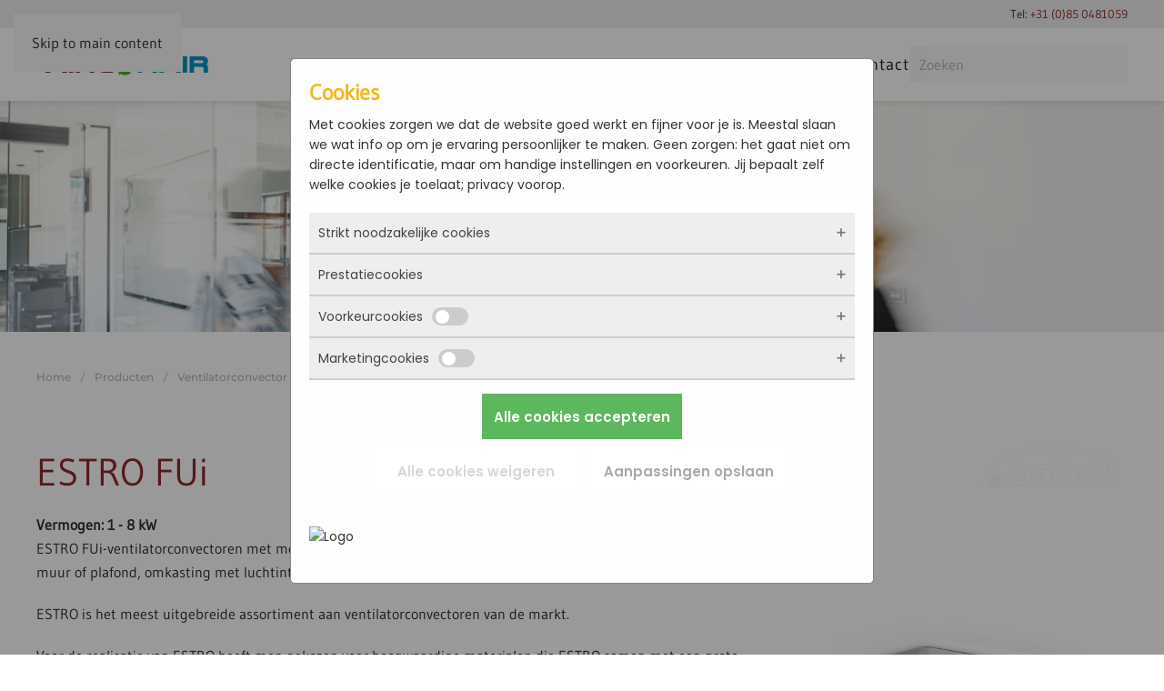

--- FILE ---
content_type: text/html; charset=utf-8
request_url: https://airconair.nl/producten/ventilatorconvector/product/estro-fui
body_size: 10010
content:
<!DOCTYPE html>
<html lang="nl-nl" dir="ltr">
    <head>
        <meta name="viewport" content="width=device-width, initial-scale=1">
        <link rel="icon" href="/images/favicon.png" sizes="any">
                <link rel="apple-touch-icon" href="/images/apple-touch-icon.png">
        <meta charset="utf-8">
	<meta name="twitter:card" content="summary_large_image">
	<meta name="twitter:site" content="@AirconairBv">
	<meta name="twitter:title" content="ESTRO FUi - Ventilatorconvector met omkasting - Airconair">
	<meta name="twitter:description" content="ESTRO FUi-ventilatorconvectoren met motor met elektronische omschakeling BLDC, zichtbare installatie aan muur of plafond, omkasting met luchtintrede- en...">
	<meta name="twitter:image" content="https://airconair.nl/images/com_hikashop/upload/1595933900-productsestro-fui.png">
	<meta name="theme-color" content="#93272c">
	<meta name="robots" content="max-snippet:-1, max-image-preview:large, max-video-preview:-1">
	<meta property="og:locale" content="nl_NL">
	<meta property="og:type" content="product">
	<meta property="og:url" content="https://airconair.nl/producten/ventilatorconvector/product/estro-fui">
	<meta property="og:site_name" content="Airconair">
	<meta property="og:title" content="ESTRO FUi - Ventilatorconvector met omkasting - Airconair">
	<meta property="og:description" content="ESTRO FUi-ventilatorconvectoren met motor met elektronische omschakeling BLDC, zichtbare installatie aan muur of plafond, omkasting met luchtintrede- en...">
	<meta property="og:image" content="https://airconair.nl/images/com_hikashop/upload/1595933900-productsestro-fui.png">
	<meta property="og:image:alt" content="ESTRO FUi">
	<meta name="description" content="ESTRO FUi-ventilatorconvectoren met motor met elektronische omschakeling BLDC, zichtbare installatie aan muur of plafond, omkasting met luchtintrede- en...">
	<meta name="generator" content="Joomla! - Open Source Content Management">
	<title>ESTRO FUi - Ventilatorconvector met omkasting - Airconair</title>
	<link href="https://airconair.nl/producten/ventilatorconvector/product/estro-fui" rel="canonical">
	<link href="https://airconair.nl/zoeken?format=opensearch" rel="search" title="OpenSearch Airconair" type="application/opensearchdescription+xml">
	<link href="/favicon.ico" rel="icon" type="image/vnd.microsoft.icon">
<link href="/media/vendor/joomla-custom-elements/css/joomla-alert.min.css?0.4.1" rel="stylesheet">
	<link href="/media/system/css/joomla-fontawesome.min.css?4.5.33" rel="preload" as="style" onload="this.onload=null;this.rel='stylesheet'">
	<link href="/templates/yootheme/css/theme.12.css?1766064642" rel="stylesheet">
	<link href="/media/com_hikashop/css/hikashop.css?v=610" rel="stylesheet">
	<link href="/media/com_hikashop/css/frontend_default.css?t=1756786072" rel="stylesheet">
	<link href="https://cdn.hikashop.com/shadowbox/shadowbox.css" rel="stylesheet">
	<link href="/media/plg_system_jcepro/site/css/content.min.css?86aa0286b6232c4a5b58f892ce080277" rel="stylesheet">
<script src="/media/vendor/awesomplete/js/awesomplete.min.js?1.1.7" defer></script>
	<script type="application/json" class="joomla-script-options new">{"joomla.jtext":{"JLIB_JS_AJAX_ERROR_OTHER":"Er is een fout opgetreden bij het ophalen van de JSON-gegevens: HTTP-statuscode %s.","JLIB_JS_AJAX_ERROR_PARSE":"Er is een parse fout opgetreden tijdens het verwerken van de volgende JSON-gegevens:<br><code style=\"color:inherit;white-space:pre-wrap;padding:0;margin:0;border:0;background:inherit;\">%s<\/code>","ERROR":"Fout","MESSAGE":"Bericht","NOTICE":"Attentie","WARNING":"Waarschuwing","JCLOSE":"Sluiten","JOK":"Ok","JOPEN":"Open"},"finder-search":{"url":"\/component\/finder?task=suggestions.suggest&amp;format=json&amp;tmpl=component&amp;Itemid=101"},"system.paths":{"root":"","rootFull":"https:\/\/airconair.nl\/","base":"","baseFull":"https:\/\/airconair.nl\/"},"csrf.token":"b851b812d3ab24c6ba457546f4f58625"}</script>
	<script src="/media/system/js/core.min.js?a3d8f8"></script>
	<script src="/media/vendor/webcomponentsjs/js/webcomponents-bundle.min.js?2.8.0" nomodule defer></script>
	<script src="/media/com_finder/js/finder.min.js?755761" type="module"></script>
	<script src="/media/system/js/joomla-hidden-mail.min.js?80d9c7" type="module"></script>
	<script src="/media/system/js/messages.min.js?9a4811" type="module"></script>
	<script src="/templates/yootheme/vendor/assets/uikit/dist/js/uikit.min.js?4.5.33"></script>
	<script src="/templates/yootheme/vendor/assets/uikit/dist/js/uikit-icons-fuse.min.js?4.5.33"></script>
	<script src="/templates/yootheme/js/theme.js?4.5.33"></script>
	<script src="/media/com_hikashop/js/hikashop.js?v=610"></script>
	<script src="https://cdn.hikashop.com/shadowbox/shadowbox.js"></script>
	<script>window.yootheme ||= {}; var $theme = yootheme.theme = {"i18n":{"close":{"label":"Close"},"totop":{"label":"Back to top"},"marker":{"label":"Open"},"navbarToggleIcon":{"label":"Open Menu"},"uk-paginationPrevious":{"label":"Previous page"},"uk-paginationNext":{"label":"Volgende pagina"},"searchIcon":{"toggle":"Open Search","submit":"Submit Search"},"slider":{"next":"Next slide","previous":"Previous slide","slideX":"Slide %s","slideLabel":"%s of %s"},"slideshow":{"next":"Next slide","previous":"Previous slide","slideX":"Slide %s","slideLabel":"%s of %s"},"lightboxPanel":{"next":"Next slide","previous":"Previous slide","slideLabel":"%s of %s","close":"Close"}}};</script>
	<script>
if(!window.localPage) window.localPage = {};
window.localPage.cartRedirect = function(cid,pid,resp){window.location="/producten/ventilatorconvector/checkout";};
window.localPage.wishlistRedirect = function(cid,pid,resp){window.location="/component/hikashop/product/listing";};
</script>
	<script>
try{ Shadowbox.init(); }catch(e){ console.log("Shadowbox not loaded"); }
</script>
	<script>
(function(){window.Oby.registerAjax("hkContentChanged",function(){Shadowbox.clearCache();Shadowbox.setup();});})();
</script>
	<!-- Start: Google Structured Data -->
<script type="application/ld+json" data-type="gsd"> { "@context": "https://schema.org", "@type": "BreadcrumbList", "itemListElement": [ { "@type": "ListItem", "position": 1, "name": "Home", "item": "https://airconair.nl" }, { "@type": "ListItem", "position": 2, "name": "Producten", "item": "https://airconair.nl/producten" }, { "@type": "ListItem", "position": 3, "name": "Ventilatorconvector", "item": "https://airconair.nl/producten/ventilatorconvector" }, { "@type": "ListItem", "position": 4, "name": "ESTRO FUi", "item": "https://airconair.nl/producten/ventilatorconvector/product/estro-fui" } ] } </script> <script type="application/ld+json" data-type="gsd"> { "@context": "https://schema.org", "@type": "Product", "productID": "8", "name": "ESTRO FUi", "image": "https://airconair.nl/images/com_hikashop/upload/1595933900-productsestro-fui.png", "description": "ESTRO FUi-ventilatorconvectoren met motor met elektronische omschakeling BLDC, zichtbare installatie aan muur of plafond, omkasting met luchtintrede- en luchtuittrederooster ESTRO is het meest uitgebreide assortiment aan ventilatorconvectoren van de markt. Voor de realisatie van ESTRO heeft men gekozen voor hoogwaardige materialen die ESTRO samen met een grote zorg en aandacht voor de assemblage van de belangrijkste constructiecomponenten kwalificeren op het gebied van betrouwbare prestaties en akoestisch comfort.   Omkasting gemaakt van een paneel van plaatstaal, zijpanelen en een luchtuittrederooster van ABS. Luchtintrederooster van ABS met luchtfilter. Hoge-efficiëntie warmtewisselaar met koperen leiding en aluminium ribben. Centrifugaalventilatoren met dubbele luchtintrede, gemaakt van antistatisch ABS met schoepen met een vleugelprofiel en kruislings geplaatste modules. Elektromotor met elektronische omschakeling BLDC (borstelloos), gemonteerd op trillingsdempers. De eenheid is voorzien van een inverterkaart die de motor regelt en een precieze instelling van de rotatiesnelheid van de motor mogelijk maakt (controlesignaal 0-10 V). Uitwasbaar luchtfilter dat voor onderhoud eenvoudig gedemonteerd kan worden.  Bedieningspanelen, als accessoire verkrijgbaar. PLUSPUNTEN VAN HET PRODUCT Eurovent-certificaat Omkasting van staal/ABS dubbel condensopvangreservoir Omkeerbare wateraansluitingen Centrifugaalventilatoren van ABS Modulerende werking Laag energieverbruik Extreem laag geluidsniveau BESCHIKBARE VERSIES 16 modellen warmtewisselaar met maximaal 4 rijen 2- en 4-pijp systemen Inbouwbare ionisator BLDC-motor Integreerbaar met GARDA-systemen", "sku": "8", "mpn": "8", "brand": { "@type": "Brand", "name": "Galletti" }, "offers": { "@type": "Offer", "price": "0.00", "priceCurrency": "EUR", "url": "https://airconair.nl/producten/ventilatorconvector/product/estro-fui", "itemCondition": "http://schema.org/NewCondition", "availability": "http://schema.org/InStock", "priceValidUntil": "2100-12-31T10:00:00" } } </script>
<!-- End: Google Structured Data -->

    
            <!-- Google Tag Manager -->
            <script>(function(w,d,s,l,i){w[l]=w[l]||[];w[l].push({'gtm.start':
            new Date().getTime(),event:'gtm.js'});var f=d.getElementsByTagName(s)[0],
            j=d.createElement(s),dl=l!='dataLayer'?'&l='+l:'';j.async=true;j.src=
            'https://www.googletagmanager.com/gtm.js?id='+i+dl;f.parentNode.insertBefore(j,f);
            })(window,document,'script','dataLayer','GTM-NBSG6W6C');</script>
            <!-- End Google Tag Manager -->
            </head>
    <body class="">

            <!-- Google Tag Manager (noscript) -->
            <noscript><iframe src="https://www.googletagmanager.com/ns.html?id=GTM-NBSG6W6C"
            height="0" width="0" style="display:none;visibility:hidden"></iframe></noscript>
            <!-- End Google Tag Manager (noscript) -->
            

        <div class="uk-hidden-visually uk-notification uk-notification-top-left uk-width-auto">
            <div class="uk-notification-message">
                <a href="#tm-main" class="uk-link-reset">Skip to main content</a>
            </div>
        </div>

        
        
        <div class="tm-page">

                        


<header class="tm-header-mobile uk-hidden@m">


    
        <div class="uk-navbar-container">

            <div class="uk-container uk-container-expand">
                <nav class="uk-navbar" uk-navbar="{&quot;align&quot;:&quot;left&quot;,&quot;container&quot;:&quot;.tm-header-mobile&quot;,&quot;boundary&quot;:&quot;.tm-header-mobile .uk-navbar-container&quot;}">

                                        <div class="uk-navbar-left ">

                        
                                                    <a uk-toggle href="#tm-dialog-mobile" class="uk-navbar-toggle">

        
        <div uk-navbar-toggle-icon></div>

        
    </a>
                        
                        
                    </div>
                    
                                        <div class="uk-navbar-center">

                                                    <a href="https://airconair.nl/" aria-label="Terug naar home" class="uk-logo uk-navbar-item">
    <picture>
<source type="image/webp" srcset="/templates/yootheme/cache/ec/airconair_logo-ec9c5dba.webp 100w, /templates/yootheme/cache/43/airconair_logo-4312a7a0.webp 200w" sizes="(min-width: 100px) 100px">
<img alt="Airconair" loading="eager" src="/templates/yootheme/cache/d7/airconair_logo-d74e80bf.png" width="100" height="21">
</picture></a>
                        
                        
                    </div>
                    
                    
                </nav>
            </div>

        </div>

    



        <div id="tm-dialog-mobile" uk-offcanvas="container: true; overlay: true" mode="slide">
        <div class="uk-offcanvas-bar uk-flex uk-flex-column">

                        <button class="uk-offcanvas-close uk-close-large" type="button" uk-close uk-toggle="cls: uk-close-large; mode: media; media: @s"></button>
            
                        <div class="uk-margin-auto-bottom">
                
<div class="uk-panel" id="module-menu-dialog-mobile">

    
    
<ul class="uk-nav uk-nav-default uk-nav-accordion" uk-nav="targets: &gt; .js-accordion">
    
	<li class="item-101"><a href="/">Home</a></li>
	<li class="item-138 uk-active uk-parent"><a href="/producten">Producten <span uk-nav-parent-icon></span></a>
	<ul class="uk-nav-sub">

		<li class="item-134"><a href="/producten/warmtepompen-en-waterkoelmachines">Warmtepompen en waterkoelmachines</a></li>
		<li class="item-139 uk-active"><a href="/producten/ventilatorconvector">Ventilatorconvector</a></li>
		<li class="item-140"><a href="/producten/luchtbehandeling">Luchtbehandeling</a></li>
		<li class="item-141"><a href="/producten/regeltechniek">Regeltechniek</a></li></ul></li>
	<li class="item-157 js-accordion uk-parent"><a href>Service <span uk-nav-parent-icon></span></a>
	<ul class="uk-nav-sub">

		<li class="item-158"><a href="/service/inbedrijfstellen">Inbedrijfstellen</a></li>
		<li class="item-160"><a href="/service/onderhoud">Onderhoud</a></li>
		<li class="item-159"><a href="/service/onderdelen">Onderdelen</a></li>
		<li class="item-161"><a href="/service/reparaties">Reparaties</a></li></ul></li>
	<li class="item-187 uk-parent"><a href="/kennisbank/downloads">Kennisbank <span uk-nav-parent-icon></span></a>
	<ul class="uk-nav-sub">

		<li class="item-223"><a href="/kennisbank/downloads">Downloads</a></li>
		<li class="item-136"><a href="/kennisbank/subsidies">Subsidies</a></li>
		<li class="item-207"><a href="/kennisbank/wko">WKO (Bodemopslag)</a></li></ul></li>
	<li class="item-137"><a href="/nieuws">Nieuws</a></li>
	<li class="item-135"><a href="/over-ons">Over ons</a></li>
	<li class="item-151"><a href="/contact">Contact</a></li></ul>

</div>

            </div>
            
            
        </div>
    </div>
    
    
    

</header>


<div class="tm-toolbar tm-toolbar-default uk-visible@m">
    <div class="uk-container uk-flex uk-flex-middle">

        
                <div class="uk-margin-auto-left">
            <div class="uk-grid-medium uk-child-width-auto uk-flex-middle" uk-grid="margin: uk-margin-small-top">
                <div>
<div class="uk-panel" id="module-120">

    
    
<div class="uk-margin-remove-last-child custom" ><div>Tel: <a href="tel:+31850481059">+31 (0)85 0481059</a></div></div>

</div>
</div>
            </div>
        </div>
        
    </div>
</div>

<header class="tm-header uk-visible@m">



        <div uk-sticky media="@m" cls-active="uk-navbar-sticky" sel-target=".uk-navbar-container">
    
        <div class="uk-navbar-container">

            <div class="uk-container">
                <nav class="uk-navbar" uk-navbar="{&quot;align&quot;:&quot;left&quot;,&quot;container&quot;:&quot;.tm-header &gt; [uk-sticky]&quot;,&quot;boundary&quot;:&quot;.tm-header .uk-navbar-container&quot;}">

                                        <div class="uk-navbar-left ">

                                                    <a href="https://airconair.nl/" aria-label="Terug naar home" class="uk-logo uk-navbar-item">
    <picture>
<source type="image/webp" srcset="/templates/yootheme/cache/43/airconair_logo-4312a7a0.webp 200w, /templates/yootheme/cache/c7/airconair_logo-c77e55d5.webp 400w" sizes="(min-width: 200px) 200px">
<img alt="Airconair" loading="eager" src="/templates/yootheme/cache/78/airconair_logo-78c07aa5.png" width="200" height="42">
</picture></a>
                        
                        
                        
                    </div>
                    
                    
                                        <div class="uk-navbar-right">

                                                    
<ul class="uk-navbar-nav">
    
	<li class="item-101"><a href="/">Home</a></li>
	<li class="item-138 uk-active uk-parent"><a href="/producten">Producten</a>
	<div class="uk-drop uk-navbar-dropdown"><div><ul class="uk-nav uk-navbar-dropdown-nav">

		<li class="item-134"><a href="/producten/warmtepompen-en-waterkoelmachines">Warmtepompen en waterkoelmachines</a></li>
		<li class="item-139 uk-active"><a href="/producten/ventilatorconvector">Ventilatorconvector</a></li>
		<li class="item-140"><a href="/producten/luchtbehandeling">Luchtbehandeling</a></li>
		<li class="item-141"><a href="/producten/regeltechniek">Regeltechniek</a></li></ul></div></div></li>
	<li class="item-157 uk-parent"><a role="button">Service</a>
	<div class="uk-drop uk-navbar-dropdown" mode="hover" pos="bottom-left"><div><ul class="uk-nav uk-navbar-dropdown-nav">

		<li class="item-158"><a href="/service/inbedrijfstellen">Inbedrijfstellen</a></li>
		<li class="item-160"><a href="/service/onderhoud">Onderhoud</a></li>
		<li class="item-159"><a href="/service/onderdelen">Onderdelen</a></li>
		<li class="item-161"><a href="/service/reparaties">Reparaties</a></li></ul></div></div></li>
	<li class="item-187 uk-parent"><a href="/kennisbank/downloads">Kennisbank</a>
	<div class="uk-drop uk-navbar-dropdown"><div><ul class="uk-nav uk-navbar-dropdown-nav">

		<li class="item-223"><a href="/kennisbank/downloads">Downloads</a></li>
		<li class="item-136"><a href="/kennisbank/subsidies">Subsidies</a></li>
		<li class="item-207"><a href="/kennisbank/wko">WKO (Bodemopslag)</a></li></ul></div></div></li>
	<li class="item-137"><a href="/nieuws">Nieuws</a></li>
	<li class="item-135"><a href="/over-ons">Over ons</a></li>
	<li class="item-151"><a href="/contact">Contact</a></li></ul>

<div class="uk-navbar-item" id="module-tm-3">

    
    

    <form id="search-tm-3" action="/zoeken" method="get" role="search" class="uk-search js-finder-searchform uk-search-navbar"><span uk-search-icon></span><input name="q" class="js-finder-search-query uk-search-input" placeholder="Zoeken" required aria-label="Zoeken" type="search"></form>
    

</div>

                        
                                                    
                        
                    </div>
                    
                </nav>
            </div>

        </div>

        </div>
    







</header>

            
            <div id="module-113" class="builder"><!-- Builder #module-113 --><style class="uk-margin-remove-adjacent">@media (max-width: 600px){#module-113\#0 .el-image{display: none;}}</style>
<div class="uk-section-default uk-preserve-color uk-light">
        <div data-src="/component/ajax?p=image&amp;src=%7B%22file%22%3A%22images%2Fairconair%20header.jpg%22%2C%22thumbnail%22%3A%222560%2C%2C%22%7D&amp;hash=69672d3e" data-sources="[{&quot;type&quot;:&quot;image\/webp&quot;,&quot;srcset&quot;:&quot;\/component\/ajax?p=image&amp;src=%7B%22file%22%3A%22images%2Fairconair%20header.jpg%22%2C%22type%22%3A%22webp%2C85%22%2C%22thumbnail%22%3A%22768%2C236%2C%22%7D&amp;hash=47f2b4a8 768w, \/component\/ajax?p=image&amp;src=%7B%22file%22%3A%22images%2Fairconair%20header.jpg%22%2C%22type%22%3A%22webp%2C85%22%2C%22thumbnail%22%3A%221024%2C315%2C%22%7D&amp;hash=043f2949 1024w, \/component\/ajax?p=image&amp;src=%7B%22file%22%3A%22images%2Fairconair%20header.jpg%22%2C%22type%22%3A%22webp%2C85%22%2C%22thumbnail%22%3A%221366%2C420%2C%22%7D&amp;hash=713091b5 1366w, \/component\/ajax?p=image&amp;src=%7B%22file%22%3A%22images%2Fairconair%20header.jpg%22%2C%22type%22%3A%22webp%2C85%22%2C%22thumbnail%22%3A%221600%2C492%2C%22%7D&amp;hash=d917ab13 1600w, \/templates\/yootheme\/cache\/09\/airconair%20header-09f89ca0.webp 1920w, \/templates\/yootheme\/cache\/00\/airconair%20header-002a4b73.webp 2560w&quot;,&quot;sizes&quot;:&quot;(max-aspect-ratio: 2560\/787) 325vh&quot;}]" uk-img class="uk-background-norepeat uk-background-cover uk-background-center-center uk-section uk-section-xlarge uk-padding-remove-bottom" uk-parallax="bgy: -5vh,4vh; easing: 1">    
        
        
        
            
                
                    <div class="uk-grid tm-grid-expand uk-child-width-1-1 uk-margin-remove-vertical">
<div class="uk-width-1-1@m">
    
        
            
            
            
                
                    
<div class="uk-position-relative uk-margin-remove-vertical uk-width-small uk-margin-auto-left" id="module-113#0" style="right: 50px; top: 170px;">
        <picture>
<source type="image/webp" srcset="/templates/yootheme/cache/45/galetti-logo-4526a2dc.webp 200w, /templates/yootheme/cache/05/galetti-logo-05fb7774.webp 300w" sizes="(min-width: 200px) 200px">
<img src="/templates/yootheme/cache/f4/galetti-logo-f44cc36b.png" width="200" height="58" class="el-image" alt loading="lazy">
</picture>    
    
</div>
                
            
        
    
</div></div>
                
            
        
        </div>
    
</div>
<div class="uk-section-default uk-section uk-section-small uk-padding-remove-bottom">
    
        
        
        
            
                                <div class="uk-container">                
                    <div class="uk-grid tm-grid-expand uk-child-width-1-1 uk-grid-margin">
<div class="uk-width-1-1">
    
        
            
            
            
                
                    

<nav aria-label="Breadcrumb">
    <ul class="uk-breadcrumb uk-margin-remove-bottom" vocab="https://schema.org/" typeof="BreadcrumbList">
    
            <li property="itemListElement" typeof="ListItem">            <a href="/" property="item" typeof="WebPage"><span property="name">Home</span></a>
            <meta property="position" content="1">
            </li>    
            <li property="itemListElement" typeof="ListItem">            <a href="/producten" property="item" typeof="WebPage"><span property="name">Producten</span></a>
            <meta property="position" content="2">
            </li>    
            <li property="itemListElement" typeof="ListItem">            <a href="/producten/ventilatorconvector" property="item" typeof="WebPage"><span property="name">Ventilatorconvector</span></a>
            <meta property="position" content="3">
            </li>    
            <li property="itemListElement" typeof="ListItem">            <span property="name" aria-current="page">ESTRO FUi</span>            <meta property="position" content="4">
            </li>    
    </ul>
</nav>

                
            
        
    
</div></div>
                                </div>                
            
        
    
</div></div>

            <main id="tm-main"  class="tm-main uk-section uk-section-default" uk-height-viewport="expand: true">

                                <div class="uk-container">

                    
                            
                
                <div id="system-message-container" aria-live="polite"></div>

                <div  id="hikashop_product_8_page" class="hikashop_product_page hikashop_product_of_category_45 hikashop_product_show_default">
	<div class='clear_both'></div>
<script type="text/javascript">
function hikashop_product_form_check() {
	var d = document, el = d.getElementById('hikashop_product_quantity_main');
	if(!el)
		return true;
	var inputs = el.getElementsByTagName('input');
	if(inputs && inputs.length > 0)
		return true;
	var links = el.getElementsByTagName('a');
	if(links && links.length > 0)
		return true;
	return false;
}
</script>
	<form action="/component/hikashop/product/updatecart" method="post" name="hikashop_product_form" onsubmit="return hikashop_product_form_check();" enctype="multipart/form-data">



<div id="hikashop_product_top_part" class="hikashop_product_top_part">
<!-- POSITION 0 -->
	<h1>
<!-- NAME -->
		<span id="hikashop_product_name_main" class="hikashop_product_name_main" >ESTRO FUi</span>
<!-- EO NAME -->
<!-- CODE -->
<!-- EO CODE -->
		<meta  content="8">
		<meta itemprop="productID" content="8">
	</h1>
<!-- POSITION 2 -->
</div>

<div class="uk-grid uk-grid-large">
	<div id="hikashop_product_left_part" class="uk-width-2-3@m">
        <div class="uk-text-bold">
      	Vermogen: 1 - 8 kW    </div>
  	  	      
<!-- DESCRIPTION -->
	<div id="hikashop_product_description_main" class="hikashop_product_description_main" ><p>ESTRO FUi-ventilatorconvectoren met motor met elektronische omschakeling BLDC, zichtbare installatie aan muur of plafond, omkasting met luchtintrede- en luchtuittrederooster</p>
<p>ESTRO is het meest uitgebreide assortiment aan ventilatorconvectoren van de markt.</p>
<p>Voor de realisatie van ESTRO heeft men gekozen voor hoogwaardige materialen die ESTRO samen met een grote zorg en aandacht voor de assemblage van de belangrijkste constructiecomponenten kwalificeren op het gebied van betrouwbare prestaties en akoestisch comfort.  </p>
<p>Omkasting gemaakt van een paneel van plaatstaal, zijpanelen en een luchtuittrederooster van ABS. Luchtintrederooster van ABS met luchtfilter. Hoge-efficiëntie warmtewisselaar met koperen leiding en aluminium ribben. Centrifugaalventilatoren met dubbele luchtintrede, gemaakt van antistatisch ABS met schoepen met een vleugelprofiel en kruislings geplaatste modules. Elektromotor met elektronische omschakeling BLDC (borstelloos), gemonteerd op trillingsdempers. De eenheid is voorzien van een inverterkaart die de motor regelt en een precieze instelling van de rotatiesnelheid van de motor mogelijk maakt (controlesignaal 0-10 V). Uitwasbaar luchtfilter dat voor onderhoud eenvoudig gedemonteerd kan worden.  Bedieningspanelen, als accessoire verkrijgbaar.</p>
<p class="text-blue text-uppercase mb-4"><strong>PLUSPUNTEN VAN HET PRODUCT</strong></p>
<ul class="col-split-md-2">
<li>Eurovent-certificaat</li>
<li>Omkasting van staal/ABS</li>
<li>dubbel condensopvangreservoir</li>
<li>Omkeerbare wateraansluitingen</li>
<li>Centrifugaalventilatoren van ABS</li>
<li>Modulerende werking</li>
<li>Laag energieverbruik</li>
<li>Extreem laag geluidsniveau</li>
</ul>
<p class="text-blue text-uppercase mb-4"><strong>BESCHIKBARE VERSIES</strong></p>
<ul class="col-split-md-2">
<li>16 modellen</li>
<li>warmtewisselaar met maximaal 4 rijen</li>
<li>2- en 4-pijp systemen</li>
<li>Inbouwbare ionisator</li>
<li>BLDC-motor</li>
<li>Integreerbaar met GARDA-systemen</li>
</ul></div>
<!-- EO DESCRIPTION -->
<br/>
<!-- FILES -->
<div id="hikashop_product_files_main" class="hikashop_product_files_main">
	<fieldset class="hikashop_product_files_fieldset">
		<legend>Downloads</legend>
		<a rel="nofollow" class="hikashop_product_file_link" href="/producten/ventilatorconvector/product/download/file_id-597">Verkoopbrochure ESTROi</a>	</fieldset>
</div>
<!-- EO FILES -->

	</div>

	<div id="hikashop_product_right_part" class="uk-width-1-3@m uk-text-center">
<!-- IMAGE -->
<div id="hikashop_product_image_main" class="hikashop_global_image_div" style="">
<!-- MAIN IMAGE -->
	<div id="hikashop_main_image_div" class="hikashop_main_image_div">
		<div class="hikashop_product_main_image_thumb hikashop_img_mode_classic" id="hikashop_image_main_thumb_div"  >
			<div style="text-align:center;clear:both;" class="hikashop_product_main_image">
				<div style="position:relative;text-align:center;clear:both;margin: auto;" class="hikashop_product_main_image_subdiv">
<a title="ESTRO FUi" rel="shadowbox[hikashop_main_image]" href="/images/com_hikashop/upload/1595933900-productsestro-fui.png"><img id="hikashop_main_image" style="margin-top:10px;margin-bottom:10px;display:inline-block;vertical-align:middle" title="ESTRO FUi" alt="ESTRO FUi" src="/images/com_hikashop/upload/thumbnails/500x500f/1595933900-productsestro-fui.png"/></a>	
				</div>
			</div>
		</div>
		<meta itemprop="image" content="https://airconair.nl/images/com_hikashop/upload/1595933900-productsestro-fui.png"/>
	</div>
<!-- EO MAIN IMAGE -->
<!-- THUMBNAILS -->
	<div id="hikashop_small_image_div" class="hikashop_small_image_div">
	</div>
<!-- EO THUMBNAILS -->
</div>
<script type="text/javascript">
if(!window.localPage)
	window.localPage = {};
if(!window.localPage.images)
	window.localPage.images = {};
window.localPage.changeImage = function(el, id, url, width, height, title, alt, ref) {
	var d = document, target = d.getElementById(id), w = window, o = window.Oby;
	if(!target) return false;
	target.src = url;
	if(width>0)
		target.width = width;
	if(height>0)
		target.height = height;
	target.title = title;
	target.alt = alt;

	var target_src = d.getElementById(id+'_src');
	if(target_src) {
		target_src.srcset = url;
	}
	var target_webp = d.getElementById(id+'_webp');
	if(el.firstChild.tagName == 'picture') {
		if(target_webp) {
			target_webp.srcset = url.substr(0, url.lastIndexOf(".")) + '.webp';
		}
	} else if(target_webp) {
		target_webp.remove();
	}

	var thumb_img = null, thumbs_div = d.getElementById('hikashop_small_image_div');
	if(thumbs_div) {
		thumbs_img = thumbs_div.getElementsByTagName('img');
		if(thumbs_img) {
			for(var i = thumbs_img.length - 1; i >= 0; i--) {
				o.removeClass(thumbs_img[i], 'hikashop_child_image_active');
			}
		}
	}
	thumb_img = el.getElementsByTagName('img');
	if(thumb_img) {
		for(var i = thumb_img.length - 1; i >= 0; i--) {
			o.addClass(thumb_img[i], 'hikashop_child_image_active');
		}
	}

	window.localPage.images[id] = el;

	var active_thumb = document.querySelector('.hikashop_active_thumbnail');

	var curr_prev = document.querySelector('.hikashop_slide_prev_active');
	var curr_next = document.querySelector('.hikashop_slide_next_active');
	var next_prev = document.querySelector('#'+id+'_prev_'+ref);
	var next_next = document.querySelector('#'+id+'_next_'+ref);

	if(curr_prev)
		curr_prev.classList.remove('hikashop_slide_prev_active');
	if(curr_next)
		curr_next.classList.remove('hikashop_slide_next_active');
	if(next_prev)
		next_prev.classList.add('hikashop_slide_prev_active');
	if(next_next)
		next_next.classList.add('hikashop_slide_next_active');

	active_thumb.classList.remove("hikashop_active_thumbnail");
	el.classList.add("hikashop_active_thumbnail");

	return false;
};
window.localPage.openImage = function(id, variant_name, e) {
	if(!variant_name) variant_name = '';
	if(!window.localPage.images[id])
		window.localPage.images[id] = document.getElementById('hikashop_first_thumbnail' + variant_name);

	e = e || window.event;
	e.stopPropagation();
	e.cancelBubble = true;
	window.Oby.cancelEvent(e);
	window.localPage.images[id].click();
	return false;
};
function onMouseOverTrigger(a) {
	var element = document.querySelector('.hikashop_thumbnail_'+a);
	element.onmouseover();
}


document.addEventListener('touchstart', handleTouchStart, false);
document.addEventListener('touchmove', handleTouchMove, false);

var xDown = null;
var yDown = null;

function getTouches(evt) {
	return evt.touches || evt.originalEvent.touches;
}
function handleTouchStart(evt) {
	const firstTouch = getTouches(evt)[0];
	xDown = firstTouch.clientX;
	yDown = firstTouch.clientY;
}
function handleTouchMove(evt) {
	if ( ! xDown || ! yDown ) {
		return;
	}
	var xUp = evt.touches[0].clientX;
	var yUp = evt.touches[0].clientY;
	var xDiff = xDown - xUp;
	var yDiff = yDown - yUp;
	if ( Math.abs( xDiff ) > Math.abs( yDiff ) ) {
		if ( xDiff > 0 ) {

			var next = document.querySelector('.hikashop_slide_next_active');
			if (next) {
				next.onclick();
			}
		} else {

			var prev = document.querySelector('.hikashop_slide_prev_active');
			if (prev) {
				prev.onclick();
			}
		}
	}

	xDown = null;
	yDown = null;
}
</script>
<!-- EO IMAGE -->
		<br />
<!-- CONTACT US BUTTON -->
		<div id="hikashop_product_contact_main" class="hikashop_product_contact_main">			<a rel="noindex, nofollow" href="/contact" class="uk-button uk-button-secondary uk-button-small">Neem contact op voor meer informatie</a>
		</div>
<!-- EO CONTACT US BUTTON -->

<!-- SOCIAL OPEN GRAPH BUTTON -->
	<!-- EO SOCIAL OPEN GRAPH BUTTON -->	

<span id="hikashop_product_id_main" class="hikashop_product_id_main">
	<input type="hidden" name="product_id" value="8" />
</span>
</div>
</div>
<!-- END GRID -->
<div id="hikashop_product_bottom_part" class="hikashop_product_bottom_part">
<!-- POSITION 6 -->
</div>
		<input type="hidden" name="cart_type" id="type" value="cart"/>
		<input type="hidden" name="add" value="1"/>
		<input type="hidden" name="ctrl" value="product"/>
		<input type="hidden" name="task" value="updatecart"/>
		<input type="hidden" name="return_url" value="L3Byb2R1Y3Rlbi92ZW50aWxhdG9yY29udmVjdG9yL2NoZWNrb3V0"/>
	</form>
	<div class="hikashop_submodules" id="hikashop_submodules" style="clear:both">
	</div>
	<div class="hikashop_external_comments" id="hikashop_external_comments" style="clear:both">
	</div>
</div>
<!--  HikaShop Component powered by http://www.hikashop.com -->
		<!-- version Business : 6.1.0 [2508181000] -->

                
                        
                </div>
                
            </main>

            

                        <footer>
                <!-- Builder #footer --><style class="uk-margin-remove-adjacent">#footer\#0 .el-link{color: rgba(255, 255, 255, 0.7);}#footer\#0 .el-link:hover{color: rgba(255, 255, 255, 1);}#footer\#1 .el-link{color: rgba(255, 255, 255, 0.7);}#footer\#1 .el-link:hover{color: rgba(255, 255, 255, 1);}</style>
<div class="uk-section-secondary uk-section">
    
        
        
        
            
                                <div class="uk-container">                
                    <div class="uk-grid tm-grid-expand uk-grid-margin" uk-grid>
<div class="uk-width-1-2@s uk-width-1-4@m">
    
        
            
            
            
                
                    
<div class="uk-h3">        Actueel    </div>
<div class="uk-margin">
    
        <div class="uk-grid uk-child-width-1-1 uk-grid-match">                <div>
<div class="el-item uk-panel uk-margin-remove-first-child">
    
        
            
                
            
            
                                                
                
                    

        
        
        
    
        
        
                <div class="el-content uk-panel uk-margin-top">Airconair aanwezig op VSK+E 2026</div>        
        
                <div class="uk-margin-top"><a href="/nieuws/airconair-staat-op-de-vsk-e-2026" class="el-link uk-button uk-button-default">Lees meer</a></div>        

                
                
            
        
    
</div></div>
                </div>
    
</div>
                
            
        
    
</div>
<div class="uk-width-1-2@s uk-width-1-4@m">
    
        
            
            
            
                
                    
<div class="uk-h3">        Producten    </div>
<div id="footer#0">
    
    
        
        <ul class="uk-margin-remove-bottom uk-nav uk-nav-default">                                <li class="el-item ">
<a class="el-link" href="/producten/warmtepompen-en-waterkoelmachines">
    
        
                    Warmtepompen en waterkoelmachines        
    
</a></li>
                                            <li class="el-item ">
<a class="el-link" href="/producten/ventilatorconvector">
    
        
                    Ventilatorconvector        
    
</a></li>
                                            <li class="el-item ">
<a class="el-link" href="/producten/luchtbehandeling">
    
        
                    Luchtbehandeling        
    
</a></li>
                                            <li class="el-item ">
<a class="el-link" href="/producten/regeltechniek">
    
        
                    Regeltechniek        
    
</a></li>
                            </ul>
        
    
    
</div>
                
            
        
    
</div>
<div class="uk-width-1-2@s uk-width-1-4@m">
    
        
            
            
            
                
                    
<div class="uk-h3">        Airconair    </div>
<div id="footer#1">
    
    
        
        <ul class="uk-margin-remove-bottom uk-nav uk-nav-default">                                <li class="el-item ">
<a class="el-link" href="/">
    
        
                    Home        
    
</a></li>
                                            <li class="el-item ">
<a class="el-link" href="/over-ons">
    
        
                    Over ons        
    
</a></li>
                                            <li class="el-item ">
<a class="el-link" href="/kennisbank/subsidies">
    
        
                    Subsidies        
    
</a></li>
                                            <li class="el-item ">
<a class="el-link" href="/nieuws">
    
        
                    Nieuws        
    
</a></li>
                            </ul>
        
    
    
</div>
                
            
        
    
</div>
<div class="uk-width-1-2@s uk-width-1-4@m">
    
        
            
            
            
                
                    
<div class="uk-h3">        Contact    </div><div class="uk-panel uk-margin"><p>Eerste kruisweg 20<br />4793 RS Fijnaart<br />The Netherlands</p>
<p>Tel:<span> </span><a href="tel:085-0481059">+31 (0)85 0481059</a><br /><a><joomla-hidden-mail  is-link="1" is-email="1" first="aW5mbw==" last="YWlyY29uYWlyLm5s" text="aW5mb0BhaXJjb25haXIubmw=" base="" >Dit e-mailadres wordt beveiligd tegen spambots. JavaScript dient ingeschakeld te zijn om het te bekijken.</joomla-hidden-mail></a></p></div>
                
            
        
    
</div></div>
                                </div>                
            
        
    
</div>
<div class="uk-section-secondary uk-section uk-padding-remove-top">
    
        
        
        
            
                                <div class="uk-container">                
                    <div class="uk-grid tm-grid-expand uk-child-width-1-1 uk-grid-margin">
<div class="uk-width-1-1">
    
        
            
            
            
                
                    
<div class="uk-margin uk-text-center" uk-scrollspy="target: [uk-scrollspy-class];">    <ul class="uk-child-width-auto uk-grid-small uk-flex-inline uk-flex-middle" uk-grid>
            <li class="el-item">
<a class="el-link uk-icon-button" href="https://www.facebook.com/airconairbv/" rel="noreferrer"><span uk-icon="icon: facebook;"></span></a></li>
            <li class="el-item">
<a class="el-link uk-icon-button" href="https://twitter.com/AirconairBv" rel="noreferrer"><span uk-icon="icon: twitter;"></span></a></li>
            <li class="el-item">
<a class="el-link uk-icon-button" href="https://www.linkedin.com/company/airconair-bv/" rel="noreferrer"><span uk-icon="icon: linkedin;"></span></a></li>
    
    </ul></div><div class="uk-panel uk-text-small uk-margin"><p style="text-align: center;">Copyright
<script type="text/javascript">// <![CDATA[
document.write(new Date().getFullYear());
// ]]></script>
Airconair BV. Alle rechten voorbehouden.<span> </span><a href="/cookieverklaring" target="_self">Cookies</a><span> </span>|<span> </span><a href="/privacyverklaring" target="_self">Privacy Policy</a><span> </span>|<span> </span><a href="/sitemap" target="_self" title="sitemap">Sitemap</a><span> </span>|<span> </span><a href="/disclaimer" target="_self" title="Disclaimer">Disclaimer</a><span> </span>|<span> </span><a href="/linkpartners" target="_self">Linkpartners</a> | <a href="#" onclick="privacyGenerator.showModal(); return false;">Cookie instellingen</a></p>
<p style="text-align: center;">Website:<span> </span><a href="https://www.yzcommunicatie.nl/" target="_self" title="Webdesign">YZCommunicatie</a></p></div>
                
            
        
    
</div></div>
                                </div>                
            
        
    
</div>            </footer>
            
        </div>

        
        

    </body>
</html>
